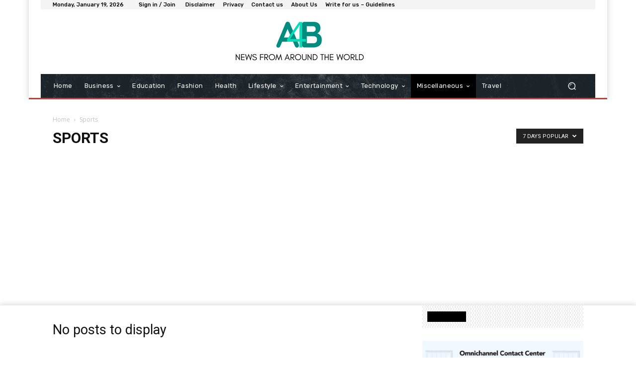

--- FILE ---
content_type: text/html; charset=utf-8
request_url: https://www.google.com/recaptcha/api2/aframe
body_size: 265
content:
<!DOCTYPE HTML><html><head><meta http-equiv="content-type" content="text/html; charset=UTF-8"></head><body><script nonce="R2xTHImxhatmEDqiMvyxfg">/** Anti-fraud and anti-abuse applications only. See google.com/recaptcha */ try{var clients={'sodar':'https://pagead2.googlesyndication.com/pagead/sodar?'};window.addEventListener("message",function(a){try{if(a.source===window.parent){var b=JSON.parse(a.data);var c=clients[b['id']];if(c){var d=document.createElement('img');d.src=c+b['params']+'&rc='+(localStorage.getItem("rc::a")?sessionStorage.getItem("rc::b"):"");window.document.body.appendChild(d);sessionStorage.setItem("rc::e",parseInt(sessionStorage.getItem("rc::e")||0)+1);localStorage.setItem("rc::h",'1768799391917');}}}catch(b){}});window.parent.postMessage("_grecaptcha_ready", "*");}catch(b){}</script></body></html>